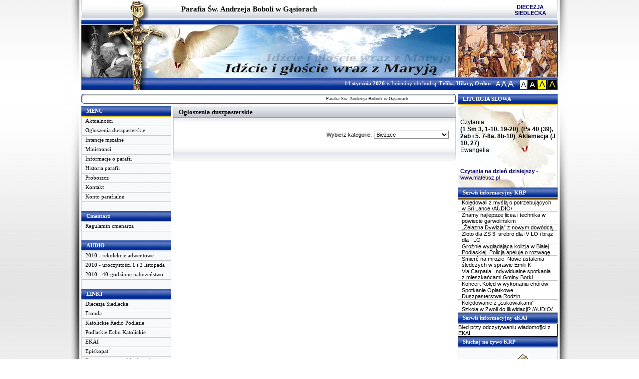

--- FILE ---
content_type: text/html; charset=UTF-8
request_url: http://parafiaab.pl/index.php?a=gl&s=3756&szczeg=6381&kat_arch_body=
body_size: 6581
content:




<head>
<meta http-equiv="Content-Language" content="pl">
<meta http-equiv="Content-Type" content="text/html; charset=iso-8859-2">
<meta name="keywords" content="parafia gąsiory, gąsiory, parafia andrzeja boboli, parafia, parafiaab, ulan, łuków, rzdzyń podlaski, religia, masza św., rekolekcje, wiara, bóg, jezus, parafia gąsiory, kościół gąsiory, kościół św. andrzeja boboli, zakrzew, paskudy, jaski, rzymy, rzymki, główne, kępki, żyłki">
<title>Parafia Gąsiory</title>
<link rel="stylesheet" type="text/css" href="kreator.css"></head>
<body topmargin="0" leftmargin="0" rightmargin="0" bottommargin="0" marginwidth="0" marginheight="0">

<table border="0" width="100%" cellspacing="0" cellpadding="0" height="100%" id="table1">
	<tr>
		<td background="pic/0/marg_tlo.jpg">&nbsp;</td>
		<td width="22" background="pic/0/marg_l_tlo.jpg">&nbsp;</td>
		<td width="4">
		<table border="0" width="4%" height="100%" id="table2" cellspacing="0" cellpadding="0">
			<tr>
				<td height="37" background="pic/0/marg_l_top.jpg">&nbsp;</td>
			</tr>
			<tr>
				<td>&nbsp;</td>
			</tr>
			<tr>
				<td background="pic/0/marg_l_down.jpg" height="37">&nbsp;</td>
			</tr>
		</table>
		</td>
		<td width="954">
		<table border="0" width="954" cellspacing="0" cellpadding="0" height="100%" id="table4">
			<tr>
				<td background="pic/0/top_1.jpg" height="37">
				<table border="0" width="100%" cellspacing="0" cellpadding="0"><tr><td width="200">&nbsp;</td>
				<td><font face="Tahoma" style="font-size: 11pt" style="margin-left: 20px"><b>
				 Parafia Św. Andrzeja Boboli w Gąsiorach</b></td>
				<td width="100"><p align="center" style="margin-top: 3px; margin-right: 10px;"><b>
						<font face="Tahoma" style="font-size: 8pt">
						<a target="_blank" href="http://www.diecezja.siedlce.pl/">DIECEZJA<br>
						SIEDLECKA</a></font></b></td></tr></table>			
				</td>
			</tr>
			<tr>
				<td background="pic/0/top_2.jpg" height="13"></td>
			</tr>
			<tr>
				<td height="106">
				<table border="0" width="954" cellspacing="0" cellpadding="0" height="106" id="table5">
					<tr>
						<td width="750" background="pic/0/baner.jpg">&nbsp;</td>
						<td background="pic/0/unici.jpg" width="204">&nbsp;</td>
					</tr>
				</table>
				</td>
			</tr>
			<tr>
				<td height="27" background="pic/0/top_3.jpg" align="right"><div id="wcag">
	<div id="fonts">
		<a id="fontsmall" href="changefont.php?font=small">A</a>
		<a id="fontmedium" href="changefont.php?font=medium">A</a>
		<a id="fontbig" href="changefont.php?font=big">A</a>
	</div>
	<div id="contrast">
		<a id="contraststandard" href="changecontrast.php?contr=standard">A</a>
		<a id="contrastblack" href="changecontrast.php?contr=black">A</a>
		<a id="contrastyellow" href="changecontrast.php?contr=yellow">A</a>
		<a id="contrastblackyellow" href="changecontrast.php?contr=blackyellow">A</a>
	</div>
</div><p style='margin:2px 10px; ' align='right'><font face='Tahoma' color='#FFFFFF'><span style='font-size: 8pt'><b>14 stycznia 2026 r.</b>     Imieniny obchodzą: <b>Feliks, Hilary, Ordon
</b></font></td>
			</tr>
			<tr>
				<td height="5"></td>
			</tr>

			<tr>
				<td valign="top">
				<table border="0" width="954" cellspacing="0" cellpadding="0" id="table6" height="100%">
					<tr>
						<td colspan="2" width="754" height="20">
						<table border="0" width="754" cellspacing="0" cellpadding="0" height="20" id="table11">
							<tr>
								<td width="8" background="pic/0/ban_l.jpg">&nbsp;</td>
								<td width="738" background="pic/0/ban_tlo.jpg">
<marquee scrollamount="3" style="font-family: Verdana; font-size: 10px">  Parafia Św. Andrzeja Boboli w Gąsiorach</marquee>
								</td>
								<td background="pic/0/ban_p.jpg" width="8">&nbsp;</td>
								<td width="4">&nbsp;</td>
							</tr>
						</table>
						</td>
						<td rowspan="4" width="200" valign="top">			
						

<table border="0" width="100%" id="table10" cellspacing="0" cellpadding="0">
<tr><td height="22" background="pic/0/panel_p.jpg"><font class="menu_tyt">LITURGIA SŁOWA</font></td></tr>							<tr>
								<td background="pic/0/golab.jpg" height="136">								<p style="margin-left: 5px">
								<font face='Arial' style='font-size: 9pt'><br><b></b><br>Czytania:<br><b>

(1 Sm 3, 1-10. 19-20)</b>; <b> 
(Ps 40 (39), 2ab i 5. 7-8a. 8b-10)</b>; <b> 
Aklamacja (J 10, 27)</b><br>Ewangelia:<br><b> 
                </b><br><br>
<a target="_blank" href="http://www.mateusz.pl/czytania/2026/20260114.html" class="inny">
<b>Czytania na dzień dzisiejszy</b></a> - <a target="_blank" href="http://www.mateusz.pl" class="inny">www.mateusz.pl</a><br><br></p>
								</td>
							</tr>

													
							
							<tr>
								<tr><td height="22" background="pic/0/panel_p.jpg"><font class="menu_tyt">Serwis informacyjny KRP</font></td></tr></font>
							</tr>
							<tr>
								<td style="border-style: solid; border-width: 1px">
								
			<tr>
				<td>
				<table border="0" width="100%" cellspacing="0" cellpadding="0"><tr><td width="8"></td><td>
				<a target="_blank" href ="https://podlasie24.pl//siedlce/koledowali-z-mysla-o-potrzebujacych-w-sri-lance-audio-20260114170506" title="Dodano 2026-01-14T17:04:02+01:00." \><p align="left"><font color="#000000" face="Arial"><span style="font-size: 8pt">Kolędowali z myślą o potrzebujących w Sri Lance /AUDIO/</a>
				</td><td width="8"></td></tr></table>				
				</td>
			</tr>
			<tr>
				<td background="pic/0/panel_line_p.jpg" height="1"></td>
			</tr>
			<tr>
				<td>
				<table border="0" width="100%" cellspacing="0" cellpadding="0"><tr><td width="8"></td><td>
				<a target="_blank" href ="https://podlasie24.pl//siedlce/znamy-najlepsze-licea-i-technika-w-powiecie-garwolinskim-20260114164747" title="Dodano 2026-01-14T16:45:12+01:00." \><p align="left"><font color="#000000" face="Arial"><span style="font-size: 8pt">Znamy najlepsze licea i technika w powiecie garwolińskim</a>
				</td><td width="8"></td></tr></table>				
				</td>
			</tr>
			<tr>
				<td background="pic/0/panel_line_p.jpg" height="1"></td>
			</tr>
			<tr>
				<td>
				<table border="0" width="100%" cellspacing="0" cellpadding="0"><tr><td width="8"></td><td>
				<a target="_blank" href ="https://podlasie24.pl//siedlce/zelazna-dywizja-z-nowym-dowodca-20260114155315" title="Dodano 2026-01-14T15:48:43+01:00." \><p align="left"><font color="#000000" face="Arial"><span style="font-size: 8pt">„Żelazna Dywizja” z nowym dowódcą</a>
				</td><td width="8"></td></tr></table>				
				</td>
			</tr>
			<tr>
				<td background="pic/0/panel_line_p.jpg" height="1"></td>
			</tr>
			<tr>
				<td>
				<table border="0" width="100%" cellspacing="0" cellpadding="0"><tr><td width="8"></td><td>
				<a target="_blank" href ="https://podlasie24.pl//siedlce/zloto-dla-zs-3-srebro-dla-iv-lo-i-braz-dla-i-lo-20260114152436" title="Dodano 2026-01-14T15:18:19+01:00." \><p align="left"><font color="#000000" face="Arial"><span style="font-size: 8pt">Złoto dla ZS 3, srebro dla IV LO i brąz dla I LO</a>
				</td><td width="8"></td></tr></table>				
				</td>
			</tr>
			<tr>
				<td background="pic/0/panel_line_p.jpg" height="1"></td>
			</tr>
			<tr>
				<td>
				<table border="0" width="100%" cellspacing="0" cellpadding="0"><tr><td width="8"></td><td>
				<a target="_blank" href ="https://podlasie24.pl//siedlce/groznie-wygladajaca-kolizja-w-bialej-podlaskiej-policja-apeluje-o-rozwage-20260114120936" title="Dodano 2026-01-14T12:05:30+01:00." \><p align="left"><font color="#000000" face="Arial"><span style="font-size: 8pt">Groźnie wyglądająca kolizja w Białej Podlaskiej. Policja apeluje o rozwagę</a>
				</td><td width="8"></td></tr></table>				
				</td>
			</tr>
			<tr>
				<td background="pic/0/panel_line_p.jpg" height="1"></td>
			</tr>
			<tr>
				<td>
				<table border="0" width="100%" cellspacing="0" cellpadding="0"><tr><td width="8"></td><td>
				<a target="_blank" href ="https://podlasie24.pl//siedlce/smierc-na-mrozie-nowe-ustalenia-sledczych-w-sprawie-emilii-k-20260114111458" title="Dodano 2026-01-14T11:11:31+01:00." \><p align="left"><font color="#000000" face="Arial"><span style="font-size: 8pt">Śmierć na mrozie. Nowe ustalenia śledczych w sprawie Emilii K.</a>
				</td><td width="8"></td></tr></table>				
				</td>
			</tr>
			<tr>
				<td background="pic/0/panel_line_p.jpg" height="1"></td>
			</tr>
			<tr>
				<td>
				<table border="0" width="100%" cellspacing="0" cellpadding="0"><tr><td width="8"></td><td>
				<a target="_blank" href ="https://podlasie24.pl//siedlce/via-carpatia-indywidualne-spotkania-z-mieszkancami-gminy-borki-20260114102606" title="Dodano 2026-01-14T10:17:49+01:00." \><p align="left"><font color="#000000" face="Arial"><span style="font-size: 8pt">Via Carpatia. Indywidualne spotkania z mieszkańcami Gminy Borki</a>
				</td><td width="8"></td></tr></table>				
				</td>
			</tr>
			<tr>
				<td background="pic/0/panel_line_p.jpg" height="1"></td>
			</tr>
			<tr>
				<td>
				<table border="0" width="100%" cellspacing="0" cellpadding="0"><tr><td width="8"></td><td>
				<a target="_blank" href ="https://podlasie24.pl//siedlce/koncert-koled-w-wykonaniu-chorow-20260114092231" title="Dodano 2026-01-14T09:08:38+01:00." \><p align="left"><font color="#000000" face="Arial"><span style="font-size: 8pt">Koncert Kolęd w wykonaniu chórów</a>
				</td><td width="8"></td></tr></table>				
				</td>
			</tr>
			<tr>
				<td background="pic/0/panel_line_p.jpg" height="1"></td>
			</tr>
			<tr>
				<td>
				<table border="0" width="100%" cellspacing="0" cellpadding="0"><tr><td width="8"></td><td>
				<a target="_blank" href ="https://podlasie24.pl//siedlce/spotkanie-oplatkowe-duszpasterstwa-rodzin-20260114084008" title="Dodano 2026-01-14T08:28:17+01:00." \><p align="left"><font color="#000000" face="Arial"><span style="font-size: 8pt">Spotkanie Opłatkowe Duszpasterstwa Rodzin</a>
				</td><td width="8"></td></tr></table>				
				</td>
			</tr>
			<tr>
				<td background="pic/0/panel_line_p.jpg" height="1"></td>
			</tr>
			<tr>
				<td>
				<table border="0" width="100%" cellspacing="0" cellpadding="0"><tr><td width="8"></td><td>
				<a target="_blank" href ="https://podlasie24.pl//siedlce/koledowanie-z-lukowiakami-20260114082344" title="Dodano 2026-01-14T08:15:13+01:00." \><p align="left"><font color="#000000" face="Arial"><span style="font-size: 8pt">Kolędowanie z „Łukowiakami”</a>
				</td><td width="8"></td></tr></table>				
				</td>
			</tr>
			<tr>
				<td background="pic/0/panel_line_p.jpg" height="1"></td>
			</tr>
			<tr>
				<td>
				<table border="0" width="100%" cellspacing="0" cellpadding="0"><tr><td width="8"></td><td>
				<a target="_blank" href ="https://podlasie24.pl//siedlce/szkola-w-zwoli-do-likwidacji-audio-20260114071033" title="Dodano 2026-01-14T07:07:39+01:00." \><p align="left"><font color="#000000" face="Arial"><span style="font-size: 8pt">Szkoła w Zwoli do likwidacji? /AUDIO/</a>
				</td><td width="8"></td></tr></table>				
				</td>
			</tr>
			<tr>
				<td background="pic/0/panel_line_p.jpg" height="1"></td>
			</tr></td>

							<tr>
								<tr><td height="22" background="pic/0/panel_p.jpg"><font class="menu_tyt">Serwis informacyjny eKAI</font></td></tr></font>
							</tr>
							<tr>
								<td style="border-style: solid; border-width: 1px">
								Bł±d przy odczytywaniu wiadomo¶ci z EKAI.</td>
							<tr>

							<td background="pic/0/panel_tlo_p.jpg"></td> 

							<tr>
								<tr><td height="22" background="pic/0/panel_p.jpg"><font class="menu_tyt">Słuchaj na żywo KRP</font></td></tr></font>
							</tr>
							<tr>
								<td background="pic/0/panel_tlo_p.jpg">
								<p align="center"><br>

<object classid="clsid:D27CDB6E-AE6D-11CF-96B8-444553540000" id="obj1"  codebase="http://download.macromedia.com/pub/shockwave/cabs/flash/swflash.cab#version=6,0,40,0" border="0" width="49" height="26">
	<param name="movie" value="pic/0/equalizer.swf">&nbsp;&nbsp;
	<param name="quality" value="High">
	<embed src="pic/equalizer.swf" pluginspage="http://www.macromedia.com/go/getflashplayer" type="application/x-shockwave-flash" name="obj1" width="49" height="26" quality="High"></object>&nbsp;&nbsp;
								
								
								<a target="_blank" href="http://78.131.222.130:8428/listen.pls" title="Słuchaj radia w programie Winamp.">
									<img border="0" src="pic/0/winamp.jpg" width="27" height="26"></a>&nbsp;&nbsp;
<!--
								<a target="_blank" href="http://www.radiopodlasie.pl/gfx/nazywo/save.php" title="Słuchaj radia w progamie Windows Media Player.">
									<img border="0" src="pic/0/wmp.jpg" width="25" height="25"></a>&nbsp;&nbsp;
								<a target="_blank" href="http://www.radiopodlasie.pl/gfx/nazywo/play.ram">
									<img border="0" src="pic/0/real.jpg" width="25" height="22" title="Słuchaj radia w progamie Real Player."></a>
-->
</td>
							</tr>
							<tr>
								<td background="pic/0/panel_line_p.jpg" height="1"></td>
							</tr>
							<tr>
								<td background="pic/0/panel_tlo_p.jpg">
								<p align="center"><a target="_blank" href="http://www.radiopodlasie.pl">
								<img border="0" src="pic/0/logo_krps.jpg" width="198" height="100"></a></td>
							</tr>							
						
							<tr>
								<td background="pic/0/panel_tlo_p.jpg"></td>
							</tr>
							<tr>
								<td background="pic/0/panel_p_down.jpg" height="26">&nbsp;</td>
							</tr>
							<tr>
								<td align="center"> <br> <br> <a target="_blank" href="http://www.misyjnedrogi.pl/">
								<img border="0" src="http://misyjnedrogi.pl/images/okladka_misyjne_drogi.jpg" width="190" height="249" style="border: 1px solid #C0C0C0"></a></td>
							</tr>
							<tr>
								<td align="center"> <br> <br> <a target="_blank" href="https://www.facebook.com/parafiaab">
								<img border="0" src="http://www.parafiaab.pl/userfiles/160/Image/facebook/fab.jpg" width="192" height="192"></a></td>
							</tr>
						</table>
						</td>
					</tr>

<td width="754" valign="top" colspan="2" height="4">
</td>
</tr><tr>
						<td width="180" valign="top">
						<table border="0" width="100%" id="table9" cellspacing="0" cellpadding="0">
						
						<tr><td height="22" background="pic/0/panel_l.jpg"><font class="menu_tyt">MENU</font></td></tr><tr><td background="pic/0/panel_tlo_l.jpg" height="18">
					<table border="0" width="100%" cellspacing="0" cellpadding="0"><tr><td width="8"></td><td><a href="index.php?s=3762"><font class="tah8nb_bm">Aktualności</font>
					</td><td width="8"></td></tr></table></td></tr><tr><td background="pic/0/panel_line_l.jpg" height="1"></td></tr><tr><td background="pic/0/panel_tlo_l.jpg" height="18">
					<table border="0" width="100%" cellspacing="0" cellpadding="0"><tr><td width="8"></td><td><a href="index.php?s=3756"><font class="tah8nb_bm">Ogłoszenia duszpasterskie</font>
					</td><td width="8"></td></tr></table></td></tr><tr><td background="pic/0/panel_line_l.jpg" height="1"></td></tr><tr><td background="pic/0/panel_tlo_l.jpg" height="18">
					<table border="0" width="100%" cellspacing="0" cellpadding="0"><tr><td width="8"></td><td><a href="index.php?s=3766"><font class="tah8nb_bm">Intencje mszalne</font>
					</td><td width="8"></td></tr></table></td></tr><tr><td background="pic/0/panel_line_l.jpg" height="1"></td></tr><tr><td background="pic/0/panel_tlo_l.jpg" height="18">
					<table border="0" width="100%" cellspacing="0" cellpadding="0"><tr><td width="8"></td><td><a href="index.php?s=3767"><font class="tah8nb_bm">Ministranci</font>
					</td><td width="8"></td></tr></table></td></tr><tr><td background="pic/0/panel_line_l.jpg" height="1"></td></tr><tr><td background="pic/0/panel_tlo_l.jpg" height="18">
					<table border="0" width="100%" cellspacing="0" cellpadding="0"><tr><td width="8"></td><td><a href="index.php?s=1836"><font class="tah8nb_bm">Informacje o parafii</font>
					</td><td width="8"></td></tr></table></td></tr><tr><td background="pic/0/panel_line_l.jpg" height="1"></td></tr><tr><td background="pic/0/panel_tlo_l.jpg" height="18">
					<table border="0" width="100%" cellspacing="0" cellpadding="0"><tr><td width="8"></td><td><a href="index.php?s=1838"><font class="tah8nb_bm">Historia parafii</font>
					</td><td width="8"></td></tr></table></td></tr><tr><td background="pic/0/panel_line_l.jpg" height="1"></td></tr><tr><td background="pic/0/panel_tlo_l.jpg" height="18">
					<table border="0" width="100%" cellspacing="0" cellpadding="0"><tr><td width="8"></td><td><a href="index.php?s=1837"><font class="tah8nb_bm">Proboszcz</font>
					</td><td width="8"></td></tr></table></td></tr><tr><td background="pic/0/panel_line_l.jpg" height="1"></td></tr><tr><td background="pic/0/panel_tlo_l.jpg" height="18">
					<table border="0" width="100%" cellspacing="0" cellpadding="0"><tr><td width="8"></td><td><a href="index.php?s=1839"><font class="tah8nb_bm">Kontakt</font>
					</td><td width="8"></td></tr></table></td></tr><tr><td background="pic/0/panel_line_l.jpg" height="1"></td></tr><tr><td background="pic/0/panel_tlo_l.jpg" height="18">
					<table border="0" width="100%" cellspacing="0" cellpadding="0"><tr><td width="8"></td><td><a href="index.php?s=4954"><font class="tah8nb_bm">Konto parafialne</font>
					</td><td width="8"></td></tr></table></td></tr><tr><td background="pic/0/panel_line_l.jpg" height="1"></td></tr><tr><td background="pic/0/panel_tlo_l.jpg" height="18">&nbsp;</td></tr><tr><td height="22" background="pic/0/panel_l.jpg"><font class="menu_tyt">Cmentarz</font></td></tr><tr><td background="pic/0/panel_tlo_l.jpg" height="18">
					<table border="0" width="100%" cellspacing="0" cellpadding="0"><tr><td width="8"></td><td><a href="index.php?s=6385"><font class="tah8nb_bm">Regulamin cmenarza</font>
					</td><td width="8"></td></tr></table></td></tr><tr><td background="pic/0/panel_line_l.jpg" height="1"></td></tr><tr><td background="pic/0/panel_tlo_l.jpg" height="18">&nbsp;</td></tr><tr><td height="22" background="pic/0/panel_l.jpg"><font class="menu_tyt">AUDIO</font></td></tr><tr><td background="pic/0/panel_tlo_l.jpg" height="18">
					<table border="0" width="100%" cellspacing="0" cellpadding="0"><tr><td width="8"></td><td><a href="index.php?s=4552"><font class="tah8nb_bm">2010 - rekolekcje adwentowe</font>
					</td><td width="8"></td></tr></table></td></tr><tr><td background="pic/0/panel_line_l.jpg" height="1"></td></tr><tr><td background="pic/0/panel_tlo_l.jpg" height="18">
					<table border="0" width="100%" cellspacing="0" cellpadding="0"><tr><td width="8"></td><td><a href="index.php?s=4476"><font class="tah8nb_bm">2010 - uroczystości 1 i 2 listopada</font>
					</td><td width="8"></td></tr></table></td></tr><tr><td background="pic/0/panel_line_l.jpg" height="1"></td></tr><tr><td background="pic/0/panel_tlo_l.jpg" height="18">
					<table border="0" width="100%" cellspacing="0" cellpadding="0"><tr><td width="8"></td><td><a href="index.php?s=4140"><font class="tah8nb_bm">2010 - 40-godzinne nabożeństwo</font>
					</td><td width="8"></td></tr></table></td></tr><tr><td background="pic/0/panel_line_l.jpg" height="1"></td></tr><tr><td background="pic/0/panel_tlo_l.jpg" height="18">&nbsp;</td></tr><tr><td height="22" background="pic/0/panel_l.jpg"><font class="menu_tyt">LINKI</font></td></tr><tr><td background="pic/0/panel_tlo_l.jpg" height="18">
					<table border="0" width="100%" cellspacing="0" cellpadding="0"><tr><td width="8"></td><td><a target="_blank" href="http://www.diecezja.siedlce.pl" title="Strona główna Diecezji Siedleckiej"><font class="tah8nb_bm">Diecezja Siedlecka</font>
					</td><td width="8"></td></tr></table></td></tr><tr><td background="pic/0/panel_line_l.jpg" height="1"></td></tr><tr><td background="pic/0/panel_tlo_l.jpg" height="18">
					<table border="0" width="100%" cellspacing="0" cellpadding="0"><tr><td width="8"></td><td><a target="_blank" href="http://www.fronda.pl/" title="Fronda"><font class="tah8nb_bm">Fronda</font>
					</td><td width="8"></td></tr></table></td></tr><tr><td background="pic/0/panel_line_l.jpg" height="1"></td></tr><tr><td background="pic/0/panel_tlo_l.jpg" height="18">
					<table border="0" width="100%" cellspacing="0" cellpadding="0"><tr><td width="8"></td><td><a target="_blank" href="http://www.radiopodlasie.pl" title="Strona główna Katolickiego Radia Podlasie"><font class="tah8nb_bm">Katolickie Radio Podlasie</font>
					</td><td width="8"></td></tr></table></td></tr><tr><td background="pic/0/panel_line_l.jpg" height="1"></td></tr><tr><td background="pic/0/panel_tlo_l.jpg" height="18">
					<table border="0" width="100%" cellspacing="0" cellpadding="0"><tr><td width="8"></td><td><a target="_blank" href="http://www.echo.siedlce.net" title="Podlaskie Echo Katolickie"><font class="tah8nb_bm">Podlaskie Echo Katolickie</font>
					</td><td width="8"></td></tr></table></td></tr><tr><td background="pic/0/panel_line_l.jpg" height="1"></td></tr><tr><td background="pic/0/panel_tlo_l.jpg" height="18">
					<table border="0" width="100%" cellspacing="0" cellpadding="0"><tr><td width="8"></td><td><a target="_blank" href="http://www.ekai.pl" title="Strona główna Katolickiej Agencji Informacyjnej"><font class="tah8nb_bm">EKAI</font>
					</td><td width="8"></td></tr></table></td></tr><tr><td background="pic/0/panel_line_l.jpg" height="1"></td></tr><tr><td background="pic/0/panel_tlo_l.jpg" height="18">
					<table border="0" width="100%" cellspacing="0" cellpadding="0"><tr><td width="8"></td><td><a target="_blank" href="http://www.episkopat.pl" title="Strona główna Episkopatu"><font class="tah8nb_bm">Episkopat</font>
					</td><td width="8"></td></tr></table></td></tr><tr><td background="pic/0/panel_line_l.jpg" height="1"></td></tr><tr><td background="pic/0/panel_tlo_l.jpg" height="18">
					<table border="0" width="100%" cellspacing="0" cellpadding="0"><tr><td width="8"></td><td><a target="_blank" href="http://www.dasiedlce.pl" title="DA Siedlce"><font class="tah8nb_bm">Duszpasterwstwo Akademickie</font>
					</td><td width="8"></td></tr></table></td></tr><tr><td background="pic/0/panel_line_l.jpg" height="1"></td></tr><tr><td background="pic/0/panel_tlo_l.jpg" height="18">
					<table border="0" width="100%" cellspacing="0" cellpadding="0"><tr><td width="8"></td><td><a target="_blank" href="http://www.kongres2010.siedlce.pl/Pages/Home.aspx" title="Kongers Federacji Pueri Cantores"><font class="tah8nb_bm">Kongers Federacji Pueri Cantores</font>
					</td><td width="8"></td></tr></table></td></tr><tr><td background="pic/0/panel_line_l.jpg" height="1"></td></tr><tr><td background="pic/0/panel_tlo_l.jpg" height="18">
					<table border="0" width="100%" cellspacing="0" cellpadding="0"><tr><td width="8"></td><td><a target="_blank" href="http://blogs.radiopodlasie.pl/bp/" title=""><font class="tah8nb_bm">E-rozmowy o Dobrej Nowinie</font>
					</td><td width="8"></td></tr></table></td></tr><tr><td background="pic/0/panel_line_l.jpg" height="1"></td></tr><tr><td background="pic/0/panel_tlo_l.jpg" height="18">
					<table border="0" width="100%" cellspacing="0" cellpadding="0"><tr><td width="8"></td><td><a target="_blank" href="http://wiara.pl/" title=""><font class="tah8nb_bm">Wiara</font>
					</td><td width="8"></td></tr></table></td></tr><tr><td background="pic/0/panel_line_l.jpg" height="1"></td></tr><tr><td background="pic/0/panel_tlo_l.jpg" height="18">
					<table border="0" width="100%" cellspacing="0" cellpadding="0"><tr><td width="8"></td><td><a target="_blank" href="http://www.katolik.pl/" title=""><font class="tah8nb_bm">Katolik</font>
					</td><td width="8"></td></tr></table></td></tr><tr><td background="pic/0/panel_line_l.jpg" height="1"></td></tr><tr><td background="pic/0/panel_tlo_l.jpg" height="18">
					<table border="0" width="100%" cellspacing="0" cellpadding="0"><tr><td width="8"></td><td><a target="_blank" href="http://www.deon.pl/" title=""><font class="tah8nb_bm">Deon</font>
					</td><td width="8"></td></tr></table></td></tr><tr><td background="pic/0/panel_line_l.jpg" height="1"></td></tr><tr><td background="pic/0/panel_tlo_l.jpg" height="18">
					<table border="0" width="100%" cellspacing="0" cellpadding="0"><tr><td width="8"></td><td><a target="_blank" href="http://www.modlitwawdrodze.pl/" title=""><font class="tah8nb_bm">Modlitwa w drodze</font>
					</td><td width="8"></td></tr></table></td></tr><tr><td background="pic/0/panel_line_l.jpg" height="1"></td></tr><tr><td background="pic/0/panel_tlo_l.jpg" height="18">
					<table border="0" width="100%" cellspacing="0" cellpadding="0"><tr><td width="8"></td><td><a target="_blank" href="http://www.ccm.pl/" title=""><font class="tah8nb_bm">CCM</font>
					</td><td width="8"></td></tr></table></td></tr><tr><td background="pic/0/panel_line_l.jpg" height="1"></td></tr><tr><td background="pic/0/panel_tlo_l.jpg" height="18">
					<table border="0" width="100%" cellspacing="0" cellpadding="0"><tr><td width="8"></td><td><a target="_blank" href="http://www.misyjnedrogi.pl" title="Misyjne Drogi"><font class="tah8nb_bm">Misyjne Drogi</font>
					</td><td width="8"></td></tr></table></td></tr><tr><td background="pic/0/panel_line_l.jpg" height="1"></td></tr><tr><td background="pic/0/panel_tlo_l.jpg" height="18">&nbsp;</td></tr><tr><td height="22" background="pic/0/panel_l.jpg"><font class="menu_tyt">wiadomości</font></td></tr><tr><td background="pic/0/panel_tlo_l.jpg" height="18">&nbsp;</td></tr>
							<tr>
								<td background="pic/0/panel_l_down.jpg" height="26">&nbsp;</td>
							</tr>
							<TR>
							<td>
<center><!-- (c) 2010 DarmoweLiczniki.pl - Największy wybór w sieci -->
<script language="javascript1.2" type="text/javascript"><!--
document.write('<scr'+'ipt src="http://hit.darmoweliczniki.pl/?id=63772&cach='+(new Date()).getTime()+'" language="javascript"></scr'+'ipt>');
//--></script></center>							
							</td>
							</TR>
						</table>
						</td>










			<td width="574" valign="top">
			
						<table border="0" width="574" cellspacing="0" cellpadding="0" id="table8">
							<tr>
								<td width="15" height="35" background="pic/0/nag_l.jpg">&nbsp;</td>
								<td height="35" class="tyt_podstrony" valign="middle" background="pic/0/nag_tlo.jpg">
								<table border="0" width="100%" cellspacing="0" cellpadding="0">
				<tr><td></td></tr><tr>
				<td height="24" class="tah10bb" valign="top">Ogłoszenia duszpasterskie</td>
				</tr><tr><td></td></tr></table>		
								<td width="15" height="35" background="pic/0/nag_p.jpg">&nbsp;</td>
							</tr>
							<tr>
								<td width="15" background="pic/0/pion_l.jpg">&nbsp;</td>
								<td><p>&nbsp;</p>
								<form name="wybor_kategorii" action="" method="get"><table border="0" align="middle" width="100%"><tr><td align="right" valign="middle">Wybierz kategorie: </td><td align="left" valign="middle" width="50"><select name="kat_arch_body" size=1 style="width:150; BORDER-RIGHT: #808080 1px solid; BORDER-TOP: #808080 1px solid; BORDER-LEFT: #808080 1px solid; BORDER-BOTTOM: #808080 1px solid" onChange="document.wybor_kategorii.submit()"><option value="0">Bież±ce</option></select><input type="hidden" name="s" value="3756"></form></td></tr></table>								<p>&nbsp;</td>
								<td width="15" background="pic/0/pion_p.jpg">&nbsp;</td>
							</tr>
							<tr>
								<td width="15" height="35" background="pic/0/stopka_l.jpg">&nbsp;</td>
								<td height="35" background="pic/0/stopka_tlo.jpg">&nbsp;</td>
								<td width="15" height="35" background="pic/0/stopka_p.jpg">&nbsp;</td>
							</tr>
						</table>
						
						
						</td>





					</tr>
				</table>
				</td>
			</tr>
			<tr>
				<td height="15" background="pic/0/down_1.jpg"></td>
			</tr>
			<tr>
				<td height="37" background="pic/0/down_2.jpg">
				<table border="0" width="100%" cellspacing="0" cellpadding="0">
					<tr>
						<td><p align="center"><font face="Tahoma" style="font-size: 8pt">
						 Parafia Św. Andrzeja Boboli w Gąsiorach						</p></td>
					</tr>
					<tr>
						<td><p align="center"><font face="Tahoma" style="font-size: 8pt">
				Copyright 2007 - Realizacja <a href="mailto:kreator@ikk.pl"><font face="Tahoma" style="font-size: 8pt" color="Black">KreAtoR</a></font></td>
					</tr>
				</table>				
				</td>
			</tr>
		</table>
		</td>
		<td width="4">
		<table border="0" width="4%" height="100%" cellspacing="0" cellpadding="0">
			<tr>
				<td height="37" background="pic/0/marg_p_top.jpg">&nbsp;</td>
			</tr>
			<tr>
				<td>&nbsp;</td>
			</tr>
			<tr>
				<td background="pic/0/marg_p_down.jpg" height="37">&nbsp;</td>
			</tr>
		</table>
		</td>
		<td width="22" background="pic/0/marg_p_tlo.jpg">&nbsp;</td>
		<td background="pic/0/marg_tlo.jpg">&nbsp;</td>
	</tr>
</table>

</body>

</html>



--- FILE ---
content_type: text/css
request_url: http://parafiaab.pl/kreator.css
body_size: 1112
content:
.v11pxhdr {  font-family: Tahoma, Arial, Helvetica, sans-serif; font-size: 14px; color: #004163; font-weight: bold; }
.v11px, td, tekst, p {  font-family: Tahoma, Arial, Helvetica, sans-serif; font-size: 11px; color: #000000; margin-top: 0; margin-bottom: 0;}

a:link, a:visited {  font-family: Tahoma, Arial, Helvetica, sans-serif; color: #000066; text-decoration: none; font-size: 11px}
a:hover {  font-family: Tahoma, Arial, Helvetica, sans-serif; font-size: 11px; color: #000066; text-decoration: underline}
a.wiecej:link, a.wiecej:visited {  font-family: Tahoma, Arial, Helvetica, sans-serif; color: #990000; text-decoration: none; font-size: 11px}
a.wiecej:hover {  font-family: Tahoma, Arial, Helvetica, sans-serif; font-size: 11px; font-weight: normal; color: #990000; text-decoration: none}
a.naglowek:link, a.naglowek:visited {  font-family: Tahoma, Arial, Helvetica, sans-serif; color: #990000; text-decoration: none; font-size: 14px; font-weight: bold}

.menu_tyt { font-family: Tahoma; font-size: 8pt; font-weight: bold; color: white; text-decoration: none; margin-left: 10px}
.menu_podstr { font-family: Tahoma; font-size: 8pt; font-weight: none; color: black; margin-left: 10px; margin-top:2px; margin-bottom:2px}
.menu_admin_active { font-family: Tahoma; font-size: 10pt; font-weight: none; color: black; margin-left: 10px; margin-top:2px; margin-bottom:2px}
.menu_admin_deactive { font-family: Tahoma; font-size: 10pt; font-weight: none; color: #808000; font-style: italic; margin-left: 10px; margin-top:2px; margin-bottom:2px}
.admin_edytuj { font-family: Tahoma; font-size: 7pt; font-weight: none; color: red; font-style: none; margin-top:5px; margin-bottom:5px}

.tyt_podstrony { font-family: Tahoma; font-size: 10pt; font-weight: bold; color: black; font-style: none; margin-top:30px; margin-bottom:5px;  margin-left:0px}

.ver12b { font-family: Verdana; font-size: 12pt; font-weight: none; color: black; font-style: none; margin-top:5px; margin-bottom:5px;  margin-left:15px}
.ver12bb { font-family: Verdana; font-size: 12pt; font-weight: bold; color: black; font-style: none; margin-top:5px; margin-bottom:5px;  margin-left:15px}

.tah8nb_bm { font-family: Tahoma; font-size: 8pt; font-weight: none; color: black; margin-left: 0px; margin-top:2px; margin-bottom:2px}

.tah12bb { font-family: Tahoma; font-size: 12pt; font-weight: bold; color: black; font-style: none; margin-top:5px; margin-bottom:5px;  margin-left:0px}
.tah10bb { font-family: Tahoma; font-size: 10pt; font-weight: bold; color: black; font-style: none; margin-top:5px; margin-bottom:5px;  margin-left:0px}
.tah10g { font-family: Tahoma; font-size: 10pt; font-weight: none; color: #808000; font-style: italic; margin-left: 0px; margin-top:2px; margin-bottom:2px}
.tah8b { font-family: Tahoma; font-size: 8pt; font-weight: bold; color: black; font-style: none; margin-left: 2px; margin-top:2px; margin-bottom:2px}
.tah8gi { font-family: Tahoma; font-size: 8pt; font-weight: none; color: grey; font-style: italic; margin-left: 2px; margin-top:2px; margin-bottom:2px}
.tah8grey { font-family: Tahoma; font-size: 8pt; font-weight: none; color: grey; font-style: none; margin-left: 2px; margin-top:2px; margin-bottom:2px}
.tah10black { font-family: Tahoma; font-size: 10pt; font-weight: none; color: black; font-style: none; margin-left: 0px; margin-top:2px; margin-bottom:2px}
.tah7i { font-family: Tahoma; font-size: 7pt; font-weight: ialic; color: black; font-style: none; margin-left: 25px; margin-top:2px; margin-bottom:2px}
.tah7bb{ font-family: Tahoma; font-size: 7pt; font-weight: bold; color: black; font-style: none; margin-left: 25px; margin-top:2px; margin-bottom:2px}


.text_glowna:{ color:#808080; font-size:10pt; font-family:Verdana; font-style:normal; font-weight:normal; text-decoration:none; font-variant:normal; text-transform:normal; }
.header {  font-family: Tahoma, Arial, Helvetica, sans-serif; font-size: 11px; color: #FFFFFF; background-color: #004163}
.main {  font-family: Tahoma; font-size: 10px; color: #808080; background-color: #FFFFFF; margin-top: 0; margin-bottom: 0}
.tyt {  font-family: Tahoma; font-size: 23pt; font-weight: bold; color: blue; text-decoration: none}
.forms {  font-family: Tahoma, Arial, Helvetica, sans-serif; font-size: 11px; color: #ECEEFF; background-color: #ECEEFF; border: 1px solid #FFFFFF; color: Black;}
.error {  font-family: Tahoma, Arial, Helvetica, sans-serif; font-size: 11px; color: #FF0000; font-weight: bold }
.gmenu {  font-family: Tahoma, Arial, Helvetica, sans-serif; font-size: 11px; color: #FFFFFF; background-color: #004163}
.stopka {  font-family: Tahoma, Arial, Helvetica, sans-serif; font-size: 11px; color: #FFFFFF; background-color: #BD6118}
form { margin: 0; }
.formbutton { font-family: Arial, Helvetica, sans-serif; font-size: 11px; font-weight: bold; background-color: #FFFFFF; text-decoration: none; color: #990000; border: 0px solid #888888; }
.glowna_tabela_opis {  font-family: Tahoma; font-size: 10px; color: #808080; margin-top: 0; margin-bottom: 0}
.naglowek_glowna { font-family: Verdana; font-size: 12px; font-weight: bold; text-decoration: none; color: #000080; }
input, input.cienki, select{ font-family: Tahoma, Arial; font-size: 8pt;  background-color: #FFFFFF; border: 0px solid #888888; color: Black;}



/*cered */
#wcag{float:right; display:block; position: relative;}
#fonts{float:left; display:block; position: relative; line-height: 17px; margin-left: 10px;}
#fontsmall{float:left; display:block; position: relative; color: #fff; font-size:14px; margin-right: 2px; cursor: pointer;}
#fontmedium{float:left; display:block; position: relative; color: #fff;font-size:16px;margin-right: 2px; cursor: pointer;}
#fontbig{float:left; display:block; position: relative; color: #fff; font-size:18px;margin-right: 2px; cursor: pointer;}

#contrast{float:left; display:block; position: relative; line-height: 17px; margin-left: 10px;}
#contraststandard{float:left; display:block; position: relative; color: #fff; font-size:14px; margin-right: 2px; cursor: pointer; color:#000; border: 1px solid #000; padding: 0 2px; background:#fff;}
#contrastblack{float:left; display:block; position: relative; color: #fff;font-size:16px;margin-right: 2px; cursor: pointer; color:#fff; border: 1px solid #000; padding: 0 2px; background:#000;}
#contrastyellow{float:left; display:block; position: relative; color: #fff; font-size:18px;margin-right: 2px; cursor: pointer; color:#000; border: 1px solid #000; padding: 0 2px; background:#ffff00;}
#contrastblackyellow{float:left; display:block; position: relative; color: #fff; font-size:18px;margin-right: 2px; cursor: pointer; color:#ffff00; border: 1px solid #000; padding: 0 2px; background:#000;}
